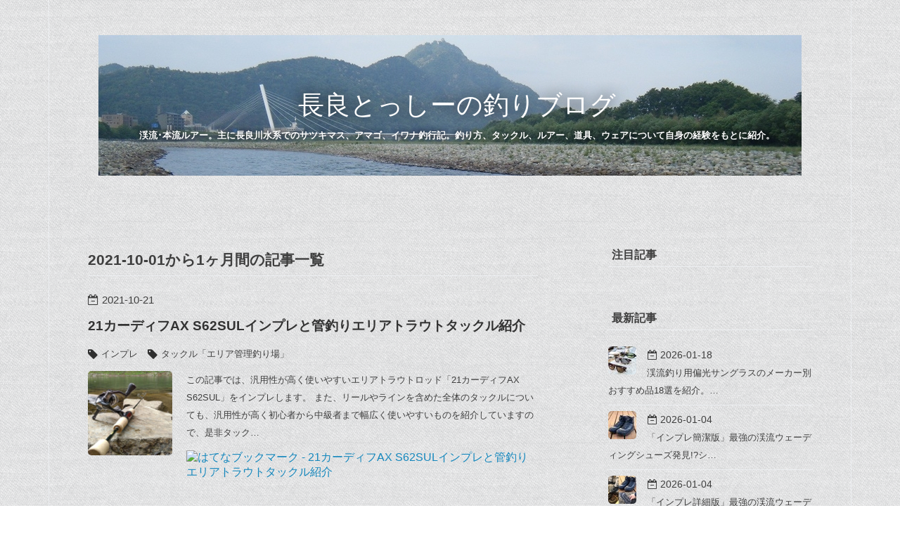

--- FILE ---
content_type: text/html; charset=utf-8
request_url: https://www.nagaratossi.com/archive/2021/10
body_size: 11922
content:
<!DOCTYPE html>
<html
  lang="ja"

data-admin-domain="//blog.hatena.ne.jp"
data-admin-origin="https://blog.hatena.ne.jp"
data-author="nagaratossi"
data-avail-langs="ja en"
data-blog="nagaratossi.hatenablog.com"
data-blog-host="nagaratossi.hatenablog.com"
data-blog-is-public="1"
data-blog-name="長良とっしーの釣りブログ"
data-blog-owner="nagaratossi"
data-blog-show-ads=""
data-blog-show-sleeping-ads=""
data-blog-uri="https://www.nagaratossi.com/"
data-blog-uuid="10257846132671109293"
data-blogs-uri-base="https://www.nagaratossi.com"
data-brand="pro"
data-data-layer="{&quot;hatenablog&quot;:{&quot;admin&quot;:{},&quot;analytics&quot;:{&quot;brand_property_id&quot;:&quot;&quot;,&quot;measurement_id&quot;:&quot;&quot;,&quot;non_sampling_property_id&quot;:&quot;&quot;,&quot;property_id&quot;:&quot;UA-131680238-1&quot;,&quot;separated_property_id&quot;:&quot;UA-29716941-21&quot;},&quot;blog&quot;:{&quot;blog_id&quot;:&quot;10257846132671109293&quot;,&quot;content_seems_japanese&quot;:&quot;true&quot;,&quot;disable_ads&quot;:&quot;custom_domain&quot;,&quot;enable_ads&quot;:&quot;false&quot;,&quot;enable_keyword_link&quot;:&quot;false&quot;,&quot;entry_show_footer_related_entries&quot;:&quot;false&quot;,&quot;force_pc_view&quot;:&quot;true&quot;,&quot;is_public&quot;:&quot;true&quot;,&quot;is_responsive_view&quot;:&quot;true&quot;,&quot;is_sleeping&quot;:&quot;false&quot;,&quot;lang&quot;:&quot;ja&quot;,&quot;name&quot;:&quot;\u9577\u826f\u3068\u3063\u3057\u30fc\u306e\u91e3\u308a\u30d6\u30ed\u30b0&quot;,&quot;owner_name&quot;:&quot;nagaratossi&quot;,&quot;uri&quot;:&quot;https://www.nagaratossi.com/&quot;},&quot;brand&quot;:&quot;pro&quot;,&quot;page_id&quot;:&quot;archive&quot;,&quot;permalink_entry&quot;:null,&quot;pro&quot;:&quot;pro&quot;,&quot;router_type&quot;:&quot;blogs&quot;}}"
data-device="pc"
data-dont-recommend-pro="false"
data-global-domain="https://hatena.blog"
data-globalheader-color="b"
data-globalheader-type="pc"
data-has-touch-view="1"
data-help-url="https://help.hatenablog.com"
data-hide-header="1"
data-no-suggest-touch-view="1"
data-page="archive"
data-parts-domain="https://hatenablog-parts.com"
data-plus-available="1"
data-pro="true"
data-router-type="blogs"
data-sentry-dsn="https://03a33e4781a24cf2885099fed222b56d@sentry.io/1195218"
data-sentry-environment="production"
data-sentry-sample-rate="0.1"
data-static-domain="https://cdn.blog.st-hatena.com"
data-version="c8e029e80aa44b5e077de945968261"



  itemscope
  itemtype="http://schema.org/Blog"


  data-initial-state="{}"

  >
  <head prefix="og: http://ogp.me/ns# fb: http://ogp.me/ns/fb#">

  

  
  <meta name="viewport" content="width=device-width, initial-scale=1.0" />


  


  

  <meta name="robots" content="max-image-preview:large" />


  <meta charset="utf-8"/>
  <meta http-equiv="X-UA-Compatible" content="IE=7; IE=9; IE=10; IE=11" />
  <title>2021-10-01から1ヶ月間の記事一覧 - 長良とっしーの釣りブログ</title>

  
  <link rel="canonical" href="https://www.nagaratossi.com/archive/2021/10"/>



  

<meta itemprop="name" content="2021-10-01から1ヶ月間の記事一覧 - 長良とっしーの釣りブログ"/>

  <meta itemprop="image" content="https://cdn.user.blog.st-hatena.com/default_entry_og_image/153440963/1688095517348626"/>


  <meta property="og:title" content="2021-10-01から1ヶ月間の記事一覧 - 長良とっしーの釣りブログ"/>
<meta property="og:type" content="blog"/>
  <meta property="og:url" content="https://www.nagaratossi.com/archive/2021/10"/>

  
  
  
  <meta property="og:image" content="https://cdn.image.st-hatena.com/image/scale/d7a1ca370d343ec2e6800ed95890a1e8cb87a509/backend=imagemagick;enlarge=0;height=1000;version=1;width=1200/https%3A%2F%2Fcdn.user.blog.st-hatena.com%2Fdefault_entry_og_image%2F153440963%2F1688095517348626"/>

<meta property="og:image:alt" content="2021-10-01から1ヶ月間の記事一覧 - 長良とっしーの釣りブログ"/>
  <meta property="og:description" content="渓流･本流ルアー。主に長良川水系でのサツキマス、アマゴ、イワナ釣行記。釣り方、タックル、ルアー、道具、ウェアについて自身の経験をもとに紹介。" />
<meta property="og:site_name" content="長良とっしーの釣りブログ"/>

    <meta name="twitter:card" content="summary" />  <meta name="twitter:title" content="2021-10-01から1ヶ月間の記事一覧 - 長良とっしーの釣りブログ" />  <meta name="twitter:description" content="渓流･本流ルアー。主に長良川水系でのサツキマス、アマゴ、イワナ釣行記。釣り方、タックル、ルアー、道具、ウェアについて自身の経験をもとに紹介。" />  <meta name="twitter:app:name:iphone" content="はてなブログアプリ" />
  <meta name="twitter:app:id:iphone" content="583299321" />
  <meta name="twitter:app:url:iphone" content="hatenablog:///open?uri=https%3A%2F%2Fwww.nagaratossi.com%2Farchive%2F2021%2F10" />
  
    <meta name="keywords" content="長良川,サツキマス,アマゴ,イワナ" />


  
<script
  id="embed-gtm-data-layer-loader"
  data-data-layer-page-specific=""
>
(function() {
  function loadDataLayer(elem, attrName) {
    if (!elem) { return {}; }
    var json = elem.getAttribute(attrName);
    if (!json) { return {}; }
    return JSON.parse(json);
  }

  var globalVariables = loadDataLayer(
    document.documentElement,
    'data-data-layer'
  );
  var pageSpecificVariables = loadDataLayer(
    document.getElementById('embed-gtm-data-layer-loader'),
    'data-data-layer-page-specific'
  );

  var variables = [globalVariables, pageSpecificVariables];

  if (!window.dataLayer) {
    window.dataLayer = [];
  }

  for (var i = 0; i < variables.length; i++) {
    window.dataLayer.push(variables[i]);
  }
})();
</script>

<!-- Google Tag Manager -->
<script>(function(w,d,s,l,i){w[l]=w[l]||[];w[l].push({'gtm.start':
new Date().getTime(),event:'gtm.js'});var f=d.getElementsByTagName(s)[0],
j=d.createElement(s),dl=l!='dataLayer'?'&l='+l:'';j.async=true;j.src=
'https://www.googletagmanager.com/gtm.js?id='+i+dl;f.parentNode.insertBefore(j,f);
})(window,document,'script','dataLayer','GTM-P4CXTW');</script>
<!-- End Google Tag Manager -->











  <link rel="shortcut icon" href="https://www.nagaratossi.com/icon/favicon">
<link rel="apple-touch-icon" href="https://www.nagaratossi.com/icon/touch">
<link rel="icon" sizes="192x192" href="https://www.nagaratossi.com/icon/link">

  

<link rel="alternate" type="application/atom+xml" title="Atom" href="https://www.nagaratossi.com/feed"/>
<link rel="alternate" type="application/rss+xml" title="RSS2.0" href="https://www.nagaratossi.com/rss"/>

  
  
  <link rel="author" href="http://www.hatena.ne.jp/nagaratossi/">


  

  
      <link rel="preload" href="https://cdn-ak.f.st-hatena.com/images/fotolife/n/nagaratossi/20190127/20190127105131.jpg" as="image"/>
      <link rel="preload" href="https://cdn.image.st-hatena.com/image/scale/b2eded5a85c1d8f9e4f93bed6761957541edab41/backend=imagemagick;height=500;quality=80;version=1;width=500/https%3A%2F%2Fcdn-ak.f.st-hatena.com%2Fimages%2Ffotolife%2Fn%2Fnagaratossi%2F20211017%2F20211017125352.jpg" as="image"/>


  
    
<link rel="stylesheet" type="text/css" href="https://cdn.blog.st-hatena.com/css/blog.css?version=c8e029e80aa44b5e077de945968261"/>

    
  <link rel="stylesheet" type="text/css" href="https://usercss.blog.st-hatena.com/blog_style/10257846132671109293/26d4dc6168229d08ff5d55a60fa5ec674bba3bcc"/>
  
  

  

  
<script> </script>

  
<style>
  div#google_afc_user,
  div.google-afc-user-container,
  div.google_afc_image,
  div.google_afc_blocklink {
      display: block !important;
  }
</style>


  

  

  <meta name="google-site-verification" content="i7dIWTMJjsYTB-FqRNNjQ9zGnmh3TYNU4IRqLKWy6Ik" />



  

</head>

  <body class="page-archive header-image-enable enable-bottom-editarea globalheader-off globalheader-ng-enabled">
    

<div id="globalheader-container"
  data-brand="hatenablog"
  style="display: none"
  >
  <iframe id="globalheader" height="37" frameborder="0" allowTransparency="true"></iframe>
</div>


  
  
  

  <div id="container">
    <div id="container-inner">
      <header id="blog-title" data-brand="hatenablog">
  <div id="blog-title-inner" style="background-image: url('https://cdn-ak.f.st-hatena.com/images/fotolife/n/nagaratossi/20190127/20190127105131.jpg'); background-position: center -153px;">
    <div id="blog-title-content">
      <h1 id="title"><a href="https://www.nagaratossi.com/">長良とっしーの釣りブログ</a></h1>
      
        <h2 id="blog-description">渓流･本流ルアー。主に長良川水系でのサツキマス、アマゴ、イワナ釣行記。釣り方、タックル、ルアー、道具、ウェアについて自身の経験をもとに紹介。</h2>
      
    </div>
  </div>
</header>

      

      
      



<div id="content">
  <div id="content-inner">
    <div id="wrapper">
      <div id="main">
        <div id="main-inner">
          

          



          

          
            <h2 class="archive-heading">
              2021-10-01から1ヶ月間の記事一覧
            </h2>
          

          
            <div class="archive-entries">
              
                
                  <section class="archive-entry test-archive-entry autopagerize_page_element" data-uuid="13574176438023372499">
<div class="archive-entry-header">
  <div class="date archive-date">
    <a href="https://www.nagaratossi.com/archive/2021/10/21" rel="nofollow">
      <time datetime="2021-10-21" title="2021-10-21">
        <span class="date-year">2021</span><span class="hyphen">-</span><span class="date-month">10</span><span class="hyphen">-</span><span class="date-day">21</span>
      </time>
    </a>
  </div>

  <h1 class="entry-title">
    <a class="entry-title-link" href="https://www.nagaratossi.com/entry/2021/10/21/230906">21カーディフAX S62SULインプレと管釣りエリアトラウトタックル紹介</a>
    
    
  </h1>
</div>


  <div class="categories">
    
      <a href="https://www.nagaratossi.com/archive/category/%E3%82%A4%E3%83%B3%E3%83%97%E3%83%AC" class="archive-category-link category-インプレ">インプレ</a>
    
      <a href="https://www.nagaratossi.com/archive/category/%E3%82%BF%E3%83%83%E3%82%AF%E3%83%AB%E3%80%8C%E3%82%A8%E3%83%AA%E3%82%A2%E7%AE%A1%E7%90%86%E9%87%A3%E3%82%8A%E5%A0%B4%E3%80%8D" class="archive-category-link category-タックル「エリア管理釣り場」">タックル「エリア管理釣り場」</a>
    
  </div>


  <a href="https://www.nagaratossi.com/entry/2021/10/21/230906" class="entry-thumb-link">
    <div class="entry-thumb" style="background-image: url('https://cdn.image.st-hatena.com/image/scale/b2eded5a85c1d8f9e4f93bed6761957541edab41/backend=imagemagick;height=500;quality=80;version=1;width=500/https%3A%2F%2Fcdn-ak.f.st-hatena.com%2Fimages%2Ffotolife%2Fn%2Fnagaratossi%2F20211017%2F20211017125352.jpg');">
    </div>
  </a>
<div class="archive-entry-body">
  <p class="entry-description">
    
      この記事では、汎用性が高く使いやすいエリアトラウトロッド「21カーディフAX S62SUL」をインプレします。 また、リールやラインを含めた全体のタックルについても、汎用性が高く初心者から中級者まで幅広く使いやすいものを紹介していますので、是非タック…
    
  </p>

  
    <div class="archive-entry-tags-wrapper">
  <div class="archive-entry-tags">  </div>
</div>

  

  <span class="social-buttons">
    
    
      <a href="https://b.hatena.ne.jp/entry/s/www.nagaratossi.com/entry/2021/10/21/230906" class="bookmark-widget-counter">
        <img src="https://b.hatena.ne.jp/entry/image/https://www.nagaratossi.com/entry/2021/10/21/230906" alt="はてなブックマーク - 21カーディフAX S62SULインプレと管釣りエリアトラウトタックル紹介" />
      </a>
    

    <span
      class="star-container"
      data-hatena-star-container
      data-hatena-star-url="https://www.nagaratossi.com/entry/2021/10/21/230906"
      data-hatena-star-title="21カーディフAX S62SULインプレと管釣りエリアトラウトタックル紹介"
      data-hatena-star-variant="profile-icon"
      data-hatena-star-profile-url-template="https://blog.hatena.ne.jp/{username}/"
    ></span>
  </span>
</div>
</section>
              
                
                  <section class="archive-entry test-archive-entry autopagerize_page_element" data-uuid="13574176438020805143">
<div class="archive-entry-header">
  <div class="date archive-date">
    <a href="https://www.nagaratossi.com/archive/2021/10/10" rel="nofollow">
      <time datetime="2021-10-10" title="2021-10-10">
        <span class="date-year">2021</span><span class="hyphen">-</span><span class="date-month">10</span><span class="hyphen">-</span><span class="date-day">10</span>
      </time>
    </a>
  </div>

  <h1 class="entry-title">
    <a class="entry-title-link" href="https://www.nagaratossi.com/entry/2021/10/10/160000">エリアトラウト(管釣り用)タックル準備完了</a>
    
    
  </h1>
</div>


  <div class="categories">
    
      <a href="https://www.nagaratossi.com/archive/category/%E3%82%A8%E3%83%AA%E3%82%A2%E3%83%88%E3%83%A9%E3%82%A6%E3%83%88%E3%80%8C%E9%87%A3%E8%A1%8C%E3%83%BB%E3%82%BF%E3%83%83%E3%82%AF%E3%83%AB%E3%83%BB%E7%87%BB%E8%A3%BD%E3%80%8D" class="archive-category-link category-エリアトラウト「釣行・タックル・燻製」">エリアトラウト「釣行・タックル・燻製」</a>
    
      <a href="https://www.nagaratossi.com/archive/category/%E9%87%A3%E8%A1%8C%E8%A8%98%E3%80%8C%E7%AE%A1%E9%87%A3%E3%82%8A%E9%81%8A%E3%81%B3%E3%80%8D%E3%82%A8%E3%83%AA%E3%82%A2%E3%83%88%E3%83%A9%E3%82%A6%E3%83%88" class="archive-category-link category-釣行記「管釣り遊び」エリアトラウト">釣行記「管釣り遊び」エリアトラウト</a>
    
  </div>


  <a href="https://www.nagaratossi.com/entry/2021/10/10/160000" class="entry-thumb-link">
    <div class="entry-thumb" style="background-image: url('https://cdn.image.st-hatena.com/image/scale/ebdb50498ed41a7fe0f4faf9124bebb6d38e5646/backend=imagemagick;height=500;quality=80;version=1;width=500/https%3A%2F%2Fcdn-ak.f.st-hatena.com%2Fimages%2Ffotolife%2Fn%2Fnagaratossi%2F20211010%2F20211010073634.jpg');">
    </div>
  </a>
<div class="archive-entry-body">
  <p class="entry-description">
    
      渓流禁漁期の楽しみの一つ「管釣り遊び」のタックル準備が整いました。 私は禁漁期に数回管理釣り場(エリアトラウトフィッシング)に行く程度です。 そのため何本もロッドを揃えるのではなく、一本でなるべく幅広く対応できる万能管釣りロッドを探していまし…
    
  </p>

  
    <div class="archive-entry-tags-wrapper">
  <div class="archive-entry-tags">  </div>
</div>

  

  <span class="social-buttons">
    
    
      <a href="https://b.hatena.ne.jp/entry/s/www.nagaratossi.com/entry/2021/10/10/160000" class="bookmark-widget-counter">
        <img src="https://b.hatena.ne.jp/entry/image/https://www.nagaratossi.com/entry/2021/10/10/160000" alt="はてなブックマーク - エリアトラウト(管釣り用)タックル準備完了" />
      </a>
    

    <span
      class="star-container"
      data-hatena-star-container
      data-hatena-star-url="https://www.nagaratossi.com/entry/2021/10/10/160000"
      data-hatena-star-title="エリアトラウト(管釣り用)タックル準備完了"
      data-hatena-star-variant="profile-icon"
      data-hatena-star-profile-url-template="https://blog.hatena.ne.jp/{username}/"
    ></span>
  </span>
</div>
</section>
              
                
                  <section class="archive-entry test-archive-entry autopagerize_page_element" data-uuid="13574176438020697954">
<div class="archive-entry-header">
  <div class="date archive-date">
    <a href="https://www.nagaratossi.com/archive/2021/10/09" rel="nofollow">
      <time datetime="2021-10-09" title="2021-10-09">
        <span class="date-year">2021</span><span class="hyphen">-</span><span class="date-month">10</span><span class="hyphen">-</span><span class="date-day">09</span>
      </time>
    </a>
  </div>

  <h1 class="entry-title">
    <a class="entry-title-link" href="https://www.nagaratossi.com/entry/2021/10/09/204524">管釣り用に2021年9月発売の21カーディフAX S62SUL購入</a>
    
    
  </h1>
</div>


  <div class="categories">
    
      <a href="https://www.nagaratossi.com/archive/category/%E3%82%A8%E3%83%AA%E3%82%A2%E3%83%88%E3%83%A9%E3%82%A6%E3%83%88%E3%80%8C%E9%87%A3%E8%A1%8C%E3%83%BB%E3%82%BF%E3%83%83%E3%82%AF%E3%83%AB%E3%83%BB%E7%87%BB%E8%A3%BD%E3%80%8D" class="archive-category-link category-エリアトラウト「釣行・タックル・燻製」">エリアトラウト「釣行・タックル・燻製」</a>
    
      <a href="https://www.nagaratossi.com/archive/category/%E9%87%A3%E8%A1%8C%E8%A8%98%E3%80%8C%E7%AE%A1%E9%87%A3%E3%82%8A%E9%81%8A%E3%81%B3%E3%80%8D%E3%82%A8%E3%83%AA%E3%82%A2%E3%83%88%E3%83%A9%E3%82%A6%E3%83%88" class="archive-category-link category-釣行記「管釣り遊び」エリアトラウト">釣行記「管釣り遊び」エリアトラウト</a>
    
  </div>


  <a href="https://www.nagaratossi.com/entry/2021/10/09/204524" class="entry-thumb-link">
    <div class="entry-thumb" style="background-image: url('https://cdn.image.st-hatena.com/image/scale/7fce2cf6acedb580b9f44dad4975c7d2a20b1049/backend=imagemagick;height=500;quality=80;version=1;width=500/https%3A%2F%2Fcdn-ak.f.st-hatena.com%2Fimages%2Ffotolife%2Fn%2Fnagaratossi%2F20211009%2F20211009170148.jpg');">
    </div>
  </a>
<div class="archive-entry-body">
  <p class="entry-description">
    
      21カーディフAX S62SULは2021年9月にシマノから発売されたエリアトラウト用(管理釣り場)のロッドです。 長良とっしは渓流が禁漁になる10月から翌年2月までは、月に1回くらいのペースで管釣りに行きます。 今までは、使わなくなったライトクラスの渓流ロッド…
    
  </p>

  
    <div class="archive-entry-tags-wrapper">
  <div class="archive-entry-tags">  </div>
</div>

  

  <span class="social-buttons">
    
    
      <a href="https://b.hatena.ne.jp/entry/s/www.nagaratossi.com/entry/2021/10/09/204524" class="bookmark-widget-counter">
        <img src="https://b.hatena.ne.jp/entry/image/https://www.nagaratossi.com/entry/2021/10/09/204524" alt="はてなブックマーク - 管釣り用に2021年9月発売の21カーディフAX S62SUL購入" />
      </a>
    

    <span
      class="star-container"
      data-hatena-star-container
      data-hatena-star-url="https://www.nagaratossi.com/entry/2021/10/09/204524"
      data-hatena-star-title="管釣り用に2021年9月発売の21カーディフAX S62SUL購入"
      data-hatena-star-variant="profile-icon"
      data-hatena-star-profile-url-template="https://blog.hatena.ne.jp/{username}/"
    ></span>
  </span>
</div>
</section>
              
            </div>

          
        </div>

        
      </div>
    </div>

    
<aside id="box2">
  
  <div id="box2-inner">
    
      
    
      
<div class="hatena-module hatena-module-entries-access-ranking"
  data-count="8"
  data-source="access"
  data-enable_customize_format="0"
  data-display_entry_image_size_width="40"
  data-display_entry_image_size_height="40"

  data-display_entry_category="0"
  data-display_entry_image="1"
  data-display_entry_image_size_width="40"
  data-display_entry_image_size_height="40"
  data-display_entry_body_length="0"
  data-display_entry_date="1"
  data-display_entry_title_length="30"
  data-restrict_entry_title_length="1"
  data-display_bookmark_count="0"

>
  <div class="hatena-module-title">
    
      注目記事
    
  </div>
  <div class="hatena-module-body">
    
  </div>
</div>

    
      <div class="hatena-module hatena-module-recent-entries ">
  <div class="hatena-module-title">
    <a href="https://www.nagaratossi.com/archive">
      最新記事
    </a>
  </div>
  <div class="hatena-module-body">
    <ul class="recent-entries hatena-urllist urllist-with-thumbnails">
  
  
    
    <li class="urllist-item recent-entries-item">
      <div class="urllist-item-inner recent-entries-item-inner">
        
          
                      <a class="urllist-image-link recent-entries-image-link" href="https://www.nagaratossi.com/entry/2026/01/18/200232">
  <img alt="渓流釣り用偏光サングラスのメーカー別おすすめ品18選を紹介。トラウト釣り歴約20年の経験をもとにレンズカラー・レンズ性能・フレームに関する知識、商品の選び方を詳しく解説します～" src="https://cdn.image.st-hatena.com/image/square/90eaf5e9caa6a87806ee59404d429dbebf0148fb/backend=imagemagick;height=40;version=1;width=40/https%3A%2F%2Fcdn-ak.f.st-hatena.com%2Fimages%2Ffotolife%2Fn%2Fnagaratossi%2F20240708%2F20240708222907.jpg" class="urllist-image recent-entries-image" title="渓流釣り用偏光サングラスのメーカー別おすすめ品18選を紹介。トラウト釣り歴約20年の経験をもとにレンズカラー・レンズ性能・フレームに関する知識、商品の選び方を詳しく解説します～" width="40" height="40" loading="lazy">
</a>
            <div class="urllist-date-link recent-entries-date-link">
  <a href="https://www.nagaratossi.com/archive/2026/01/18" rel="nofollow">
    <time datetime="2026-01-18T11:02:32Z" title="2026年1月18日">
      2026-01-18
    </time>
  </a>
</div>

          <a href="https://www.nagaratossi.com/entry/2026/01/18/200232" class="urllist-title-link recent-entries-title-link  urllist-title recent-entries-title">渓流釣り用偏光サングラスのメーカー別おすすめ品18選を紹介。…</a>




          
          

                </div>
    </li>
  
    
    <li class="urllist-item recent-entries-item">
      <div class="urllist-item-inner recent-entries-item-inner">
        
          
                      <a class="urllist-image-link recent-entries-image-link" href="https://www.nagaratossi.com/entry/2026/01/04/093627">
  <img alt="「インプレ簡潔版」最強の渓流ウェーディングシューズ発見!?シマノ ジオロック ウェーディングシューズPROを1シーズン着用しインプレ。耐久性・快適性・防御力・BOAやジオロックシステムの特徴・性能について検証。" src="https://cdn.image.st-hatena.com/image/square/6b3c6b26c8b470fa8029204beade07a00a321590/backend=imagemagick;height=40;version=1;width=40/https%3A%2F%2Fcdn-ak.f.st-hatena.com%2Fimages%2Ffotolife%2Fn%2Fnagaratossi%2F20260110%2F20260110132652.jpg" class="urllist-image recent-entries-image" title="「インプレ簡潔版」最強の渓流ウェーディングシューズ発見!?シマノ ジオロック ウェーディングシューズPROを1シーズン着用しインプレ。耐久性・快適性・防御力・BOAやジオロックシステムの特徴・性能について検証。" width="40" height="40" loading="lazy">
</a>
            <div class="urllist-date-link recent-entries-date-link">
  <a href="https://www.nagaratossi.com/archive/2026/01/04" rel="nofollow">
    <time datetime="2026-01-04T00:36:27Z" title="2026年1月4日">
      2026-01-04
    </time>
  </a>
</div>

          <a href="https://www.nagaratossi.com/entry/2026/01/04/093627" class="urllist-title-link recent-entries-title-link  urllist-title recent-entries-title">「インプレ簡潔版」最強の渓流ウェーディングシューズ発見!?シ…</a>




          
          

                </div>
    </li>
  
    
    <li class="urllist-item recent-entries-item">
      <div class="urllist-item-inner recent-entries-item-inner">
        
          
                      <a class="urllist-image-link recent-entries-image-link" href="https://www.nagaratossi.com/entry/2026/01/04/093535">
  <img alt="「インプレ詳細版」最強の渓流ウェーディングシューズ発見!?シマノ ジオロック ウェーディングシューズPROを1シーズン着用しインプレ。耐久性・快適性・防御力・BOAやジオロックシステムの特徴・性能について検証。" src="https://cdn.image.st-hatena.com/image/square/32e9a852cd6bd966739ef2467572e3de1581896e/backend=imagemagick;height=40;version=1;width=40/https%3A%2F%2Fcdn-ak.f.st-hatena.com%2Fimages%2Ffotolife%2Fn%2Fnagaratossi%2F20260110%2F20260110152208.jpg" class="urllist-image recent-entries-image" title="「インプレ詳細版」最強の渓流ウェーディングシューズ発見!?シマノ ジオロック ウェーディングシューズPROを1シーズン着用しインプレ。耐久性・快適性・防御力・BOAやジオロックシステムの特徴・性能について検証。" width="40" height="40" loading="lazy">
</a>
            <div class="urllist-date-link recent-entries-date-link">
  <a href="https://www.nagaratossi.com/archive/2026/01/04" rel="nofollow">
    <time datetime="2026-01-04T00:35:35Z" title="2026年1月4日">
      2026-01-04
    </time>
  </a>
</div>

          <a href="https://www.nagaratossi.com/entry/2026/01/04/093535" class="urllist-title-link recent-entries-title-link  urllist-title recent-entries-title">「インプレ詳細版」最強の渓流ウェーディングシューズ発見!?シ…</a>




          
          

                </div>
    </li>
  
    
    <li class="urllist-item recent-entries-item">
      <div class="urllist-item-inner recent-entries-item-inner">
        
          
                      <a class="urllist-image-link recent-entries-image-link" href="https://www.nagaratossi.com/entry/2025/12/27/161136">
  <img alt="渓流ルアー歴20年の筆者。「装備・タックル・ルアー選びのノウハウ」を現在無料公開中。当記事では厳選14記事をピックアップ。時間をもてあます渓流オフシーズンに是非ともお立ち寄りください(_ _)/" src="https://cdn.image.st-hatena.com/image/square/1e493c2b89af7960e87c6dc05539b15941eeca0e/backend=imagemagick;height=40;version=1;width=40/https%3A%2F%2Fcdn-ak.f.st-hatena.com%2Fimages%2Ffotolife%2Fn%2Fnagaratossi%2F20250622%2F20250622145628.jpg" class="urllist-image recent-entries-image" title="渓流ルアー歴20年の筆者。「装備・タックル・ルアー選びのノウハウ」を現在無料公開中。当記事では厳選14記事をピックアップ。時間をもてあます渓流オフシーズンに是非ともお立ち寄りください(_ _)/" width="40" height="40" loading="lazy">
</a>
            <div class="urllist-date-link recent-entries-date-link">
  <a href="https://www.nagaratossi.com/archive/2025/12/27" rel="nofollow">
    <time datetime="2025-12-27T07:11:36Z" title="2025年12月27日">
      2025-12-27
    </time>
  </a>
</div>

          <a href="https://www.nagaratossi.com/entry/2025/12/27/161136" class="urllist-title-link recent-entries-title-link  urllist-title recent-entries-title">渓流ルアー歴20年の筆者。「装備・タックル・ルアー選びのノウ…</a>




          
          

                </div>
    </li>
  
    
    <li class="urllist-item recent-entries-item">
      <div class="urllist-item-inner recent-entries-item-inner">
        
          
                      <a class="urllist-image-link recent-entries-image-link" href="https://www.nagaratossi.com/entry/2025/09/29/005014">
  <img alt="長良川アユイング2025年VOL.3~水温や水位によってアユの釣れる時合が変わることを実感~" src="https://cdn.image.st-hatena.com/image/square/5bd24f81d5ac28a9fdb9ed0167cb1ea2add68bca/backend=imagemagick;height=40;version=1;width=40/https%3A%2F%2Fcdn-ak.f.st-hatena.com%2Fimages%2Ffotolife%2Fn%2Fnagaratossi%2F20250929%2F20250929003406.jpg" class="urllist-image recent-entries-image" title="長良川アユイング2025年VOL.3~水温や水位によってアユの釣れる時合が変わることを実感~" width="40" height="40" loading="lazy">
</a>
            <div class="urllist-date-link recent-entries-date-link">
  <a href="https://www.nagaratossi.com/archive/2025/09/29" rel="nofollow">
    <time datetime="2025-09-28T15:50:14Z" title="2025年9月29日">
      2025-09-29
    </time>
  </a>
</div>

          <a href="https://www.nagaratossi.com/entry/2025/09/29/005014" class="urllist-title-link recent-entries-title-link  urllist-title recent-entries-title">長良川アユイング2025年VOL.3~水温や水位によってアユ…</a>




          
          

                </div>
    </li>
  
</ul>

      </div>
</div>

    
      

<div class="hatena-module hatena-module-category">
  <div class="hatena-module-title">
    カテゴリー
  </div>
  <div class="hatena-module-body">
    <ul class="hatena-urllist">
      
        <li>
          <a href="https://www.nagaratossi.com/archive/category/%E3%82%BF%E3%83%83%E3%82%AF%E3%83%AB%E3%80%8C%E3%82%A2%E3%83%9E%E3%82%B4%EF%BC%8C%E3%83%A4%E3%83%9E%E3%83%A1%EF%BC%8C%E3%82%A4%E3%83%AF%E3%83%8A%E3%81%AA%E3%81%A9~30cm%E3%80%8D" class="category-タックル「アマゴ，ヤマメ，イワナなど~30cm」">
            タックル「アマゴ，ヤマメ，イワナなど~30cm」 (3)
          </a>
        </li>
      
        <li>
          <a href="https://www.nagaratossi.com/archive/category/%E3%82%BF%E3%83%83%E3%82%AF%E3%83%AB%E3%80%8C%E3%82%B5%E3%83%84%E3%82%AD%E3%83%9E%E3%82%B9%E3%81%AA%E3%81%A930~50%E3%8E%9D%E3%80%8D" class="category-タックル「サツキマスなど30~50㎝」">
            タックル「サツキマスなど30~50㎝」 (7)
          </a>
        </li>
      
        <li>
          <a href="https://www.nagaratossi.com/archive/category/%E3%82%BF%E3%83%83%E3%82%AF%E3%83%AB%E3%80%8C%E3%82%B5%E3%82%AF%E3%83%A9%E3%83%9E%E3%82%B9%E3%81%AA%E3%81%A950cm%E4%BB%A5%E4%B8%8A%E3%80%8D" class="category-タックル「サクラマスなど50cm以上」">
            タックル「サクラマスなど50cm以上」 (10)
          </a>
        </li>
      
        <li>
          <a href="https://www.nagaratossi.com/archive/category/%E3%82%BF%E3%83%83%E3%82%AF%E3%83%AB%E3%80%8C%E3%82%A8%E3%83%AA%E3%82%A2%E7%AE%A1%E7%90%86%E9%87%A3%E3%82%8A%E5%A0%B4%E3%80%8D" class="category-タックル「エリア管理釣り場」">
            タックル「エリア管理釣り場」 (1)
          </a>
        </li>
      
        <li>
          <a href="https://www.nagaratossi.com/archive/category/%E3%82%BF%E3%83%83%E3%82%AF%E3%83%AB%E3%80%80%E3%80%8C%E3%82%A2%E3%83%A6%E3%82%A4%E3%83%B3%E3%82%B0%E3%83%BB%E3%82%A2%E3%83%A6%E3%83%AB%E3%82%A2%E3%83%BC%E3%80%8D" class="category-タックル-「アユイング・アユルアー」">
            タックル　「アユイング・アユルアー」 (4)
          </a>
        </li>
      
        <li>
          <a href="https://www.nagaratossi.com/archive/category/%E9%87%A3%E8%A1%8C%E8%A8%98%E3%80%8C%E6%BA%90%E6%B5%81%EF%BD%9E%E6%B8%93%E6%B5%81%E5%9F%9F%E3%80%8D" class="category-釣行記「源流～渓流域」">
            釣行記「源流～渓流域」 (24)
          </a>
        </li>
      
        <li>
          <a href="https://www.nagaratossi.com/archive/category/%E9%87%A3%E8%A1%8C%E8%A8%98%E3%80%8C%E6%B8%93%E6%B5%81%EF%BD%9E%E6%9C%AC%E6%B5%81%E5%9F%9F%E3%80%8D" class="category-釣行記「渓流～本流域」">
            釣行記「渓流～本流域」 (34)
          </a>
        </li>
      
        <li>
          <a href="https://www.nagaratossi.com/archive/category/%E9%87%A3%E8%A1%8C%E8%A8%98%E3%80%8C%E9%95%B7%E8%89%AF%E5%B7%9D%E3%82%B5%E3%83%84%E3%82%AD%E3%83%9E%E3%82%B92020%EF%BD%9E2024%E3%80%8D" class="category-釣行記「長良川サツキマス2020～2024」">
            釣行記「長良川サツキマス2020～2024」 (16)
          </a>
        </li>
      
        <li>
          <a href="https://www.nagaratossi.com/archive/category/%E9%87%A3%E8%A1%8C%E8%A8%98%E3%80%8C%E9%95%B7%E8%89%AF%E5%B7%9D%E3%82%B5%E3%83%84%E3%82%AD%E3%83%9E%E3%82%B92019%E3%80%8D" class="category-釣行記「長良川サツキマス2019」">
            釣行記「長良川サツキマス2019」 (18)
          </a>
        </li>
      
        <li>
          <a href="https://www.nagaratossi.com/archive/category/%E9%87%A3%E8%A1%8C%E8%A8%98%E3%80%8C%E4%B9%9D%E9%A0%AD%E7%AB%9C%E5%B7%9D%E3%82%B5%E3%82%AF%E3%83%A9%E3%83%9E%E3%82%B9%E3%80%8D" class="category-釣行記「九頭竜川サクラマス」">
            釣行記「九頭竜川サクラマス」 (4)
          </a>
        </li>
      
        <li>
          <a href="https://www.nagaratossi.com/archive/category/%E9%87%A3%E8%A1%8C%E8%A8%98%E3%80%8C%E7%AE%A1%E9%87%A3%E3%82%8A%E9%81%8A%E3%81%B3%E3%80%8D%E3%82%A8%E3%83%AA%E3%82%A2%E3%83%88%E3%83%A9%E3%82%A6%E3%83%88" class="category-釣行記「管釣り遊び」エリアトラウト">
            釣行記「管釣り遊び」エリアトラウト (13)
          </a>
        </li>
      
        <li>
          <a href="https://www.nagaratossi.com/archive/category/%E9%87%A3%E8%A1%8C%E8%A8%98%E3%80%8C%E3%82%A2%E3%83%A6%E3%83%AB%E3%82%A2%E3%83%BC%28%E3%82%A2%E3%83%A6%E3%82%A4%E3%83%B3%E3%82%B0%29%E3%80%8D" class="category-釣行記「アユルアー(アユイング)」">
            釣行記「アユルアー(アユイング)」 (7)
          </a>
        </li>
      
        <li>
          <a href="https://www.nagaratossi.com/archive/category/%E3%82%A8%E3%83%AA%E3%82%A2%E3%83%88%E3%83%A9%E3%82%A6%E3%83%88%E3%80%8C%E9%87%A3%E8%A1%8C%E3%83%BB%E3%82%BF%E3%83%83%E3%82%AF%E3%83%AB%E3%83%BB%E7%87%BB%E8%A3%BD%E3%80%8D" class="category-エリアトラウト「釣行・タックル・燻製」">
            エリアトラウト「釣行・タックル・燻製」 (11)
          </a>
        </li>
      
        <li>
          <a href="https://www.nagaratossi.com/archive/category/%E3%83%AB%E3%82%A2%E3%83%BC%E3%80%8C%E3%82%B5%E3%83%84%E3%82%AD%E3%83%9E%E3%82%B9%E7%94%A8%E3%83%AB%E3%82%A2%E3%83%BC%E5%AE%9F%E7%B8%BE%E3%81%AE%E3%81%82%E3%82%8B%E3%83%AB%E3%82%A2%E3%83%BC%E3%80%8D" class="category-ルアー「サツキマス用ルアー実績のあるルアー」">
            ルアー「サツキマス用ルアー実績のあるルアー」 (5)
          </a>
        </li>
      
        <li>
          <a href="https://www.nagaratossi.com/archive/category/%E3%83%AB%E3%82%A2%E3%83%BC%E3%80%8C%E3%82%A2%E3%83%9E%E3%82%B4%E3%83%BB%E3%83%A4%E3%83%9E%E3%83%A1%E3%83%BB%E3%82%A4%E3%83%AF%E3%83%8A%E7%94%A8%E3%80%8D" class="category-ルアー「アマゴ・ヤマメ・イワナ用」">
            ルアー「アマゴ・ヤマメ・イワナ用」 (3)
          </a>
        </li>
      
        <li>
          <a href="https://www.nagaratossi.com/archive/category/%E3%83%AB%E3%82%A2%E3%83%BC%E3%80%8C%E3%83%8F%E3%83%B3%E3%83%89%E3%83%A1%E3%82%A4%E3%83%89%E3%83%90%E3%83%AB%E3%82%B5%E3%83%9F%E3%83%8E%E3%83%BC2018%E3%80%8D" class="category-ルアー「ハンドメイドバルサミノー2018」">
            ルアー「ハンドメイドバルサミノー2018」 (2)
          </a>
        </li>
      
        <li>
          <a href="https://www.nagaratossi.com/archive/category/%E3%83%AB%E3%82%A2%E3%83%BC%E3%80%8C%E3%83%8F%E3%83%B3%E3%83%89%E3%83%A1%E3%82%A4%E3%83%89%E3%83%90%E3%83%AB%E3%82%B5%E3%83%9F%E3%83%8E%E3%83%BC%E8%A3%BD%E4%BD%9C%E6%97%A5%E8%A8%982019%EF%BD%9E2020%E5%B9%B4%E3%80%8D" class="category-ルアー「ハンドメイドバルサミノー製作日記2019～2020年」">
            ルアー「ハンドメイドバルサミノー製作日記2019～2020年」 (10)
          </a>
        </li>
      
        <li>
          <a href="https://www.nagaratossi.com/archive/category/%E8%A3%85%E5%82%99%E3%83%BB%E9%81%93%E5%85%B7%E3%80%8C%E3%83%A9%E3%83%B3%E3%83%87%E3%82%A3%E3%83%B3%E3%82%B0%E3%83%8D%E3%83%83%E3%83%88%E3%80%8D" class="category-装備・道具「ランディングネット」">
            装備・道具「ランディングネット」 (5)
          </a>
        </li>
      
        <li>
          <a href="https://www.nagaratossi.com/archive/category/%E8%A3%85%E5%82%99%E3%83%BB%E9%81%93%E5%85%B7%E3%80%8C%E6%B8%93%E6%B5%81%E9%87%A3%E3%82%8A%20%E6%9C%8D%E8%A3%85%20%E8%A3%85%E5%82%99%20%E5%A4%A7%E5%9B%B3%E9%91%91%E3%80%8D" class="category-装備・道具「渓流釣り-服装-装備-大図鑑」">
            装備・道具「渓流釣り 服装 装備 大図鑑」 (21)
          </a>
        </li>
      
        <li>
          <a href="https://www.nagaratossi.com/archive/category/%E8%A3%85%E5%82%99%E3%83%BB%E9%81%93%E5%85%B7%E3%80%8C%E3%82%A6%E3%82%A7%E3%83%BC%E3%83%80%E3%83%BC%E3%80%81%E3%82%A6%E3%82%A7%E3%83%BC%E3%83%87%E3%82%A3%E3%83%B3%E3%82%B0%E3%82%B7%E3%83%A5%E3%83%BC%E3%82%BA%E3%80%81%E3%81%9D%E3%81%AE%E4%BB%96%E3%80%8D" class="category-装備・道具「ウェーダー、ウェーディングシューズ、その他」">
            装備・道具「ウェーダー、ウェーディングシューズ、その他」 (14)
          </a>
        </li>
      
        <li>
          <a href="https://www.nagaratossi.com/archive/category/%E8%A3%85%E5%82%99%E3%83%BB%E9%81%93%E5%85%B7%E3%80%8C%E3%83%AC%E3%82%A4%E3%83%B3%E3%82%A6%E3%82%A7%E3%82%A2%E3%83%BB%E3%82%A6%E3%82%A7%E3%83%BC%E3%83%87%E3%82%A3%E3%83%B3%E3%82%B0%E3%82%B8%E3%83%A3%E3%82%B1%E3%83%83%E3%83%88%E3%80%8D" class="category-装備・道具「レインウェア・ウェーディングジャケット」">
            装備・道具「レインウェア・ウェーディングジャケット」 (2)
          </a>
        </li>
      
        <li>
          <a href="https://www.nagaratossi.com/archive/category/%E8%A3%85%E5%82%99%E3%83%BB%E9%81%93%E5%85%B7%E3%80%8C%E5%81%8F%E5%85%89%E3%82%B5%E3%83%B3%E3%82%B0%E3%83%A9%E3%82%B9%28%E3%83%AC%E3%83%B3%E3%82%BA%29%E3%80%8D" class="category-装備・道具「偏光サングラス(レンズ)」">
            装備・道具「偏光サングラス(レンズ)」 (1)
          </a>
        </li>
      
        <li>
          <a href="https://www.nagaratossi.com/archive/category/%E8%A3%85%E5%82%99%E3%83%BB%E9%81%93%E5%85%B7%E3%80%8C%E3%83%99%E3%82%B9%E3%83%88%2C%E3%83%8D%E3%83%83%E3%83%88%E3%80%81%E3%82%B5%E3%83%B3%E3%82%B0%E3%83%A9%E3%82%B9%E7%AD%89%E7%9D%80%E7%94%A8%E5%93%81%E3%80%8D" class="category-装備・道具「ベスト,ネット、サングラス等着用品」">
            装備・道具「ベスト,ネット、サングラス等着用品」 (6)
          </a>
        </li>
      
        <li>
          <a href="https://www.nagaratossi.com/archive/category/%E8%A3%85%E5%82%99%E3%83%BB%E9%81%93%E5%85%B7%E3%80%8C%E8%B2%B7%E3%81%A3%E3%81%A6%E8%89%AF%E3%81%8B%E3%81%A3%E3%81%9F%E9%87%A3%E5%85%B7%E7%B4%B9%E4%BB%8B%E3%80%8D" class="category-装備・道具「買って良かった釣具紹介」">
            装備・道具「買って良かった釣具紹介」 (9)
          </a>
        </li>
      
        <li>
          <a href="https://www.nagaratossi.com/archive/category/%E3%82%A4%E3%83%B3%E3%83%97%E3%83%AC" class="category-インプレ">
            インプレ (9)
          </a>
        </li>
      
        <li>
          <a href="https://www.nagaratossi.com/archive/category/%E3%83%AA%E3%83%BC%E3%83%AB" class="category-リール">
            リール (6)
          </a>
        </li>
      
        <li>
          <a href="https://www.nagaratossi.com/archive/category/%E3%82%B0%E3%83%AB%E3%83%A1" class="category-グルメ">
            グルメ (4)
          </a>
        </li>
      
        <li>
          <a href="https://www.nagaratossi.com/archive/category/%E3%82%AD%E3%83%A3%E3%83%83%E3%83%81%26%E3%83%AA%E3%83%AA%E3%83%BC%E3%82%B9" class="category-キャッチ&amp;リリース">
            キャッチ&amp;リリース (8)
          </a>
        </li>
      
        <li>
          <a href="https://www.nagaratossi.com/archive/category/%E9%95%B7%E8%89%AF%E5%B7%9D%E6%B0%B4%E7%B3%BB%E3%81%AE%E6%BC%81%E5%8D%94%2C%E3%83%88%E3%83%A9%E3%82%A6%E3%83%88" class="category-長良川水系の漁協,トラウト">
            長良川水系の漁協,トラウト (10)
          </a>
        </li>
      
        <li>
          <a href="https://www.nagaratossi.com/archive/category/%E9%95%B7%E8%89%AF%E5%B7%9D%E3%81%AE%E6%99%AF%E8%89%B2" class="category-長良川の景色">
            長良川の景色 (2)
          </a>
        </li>
      
    </ul>
  </div>
</div>

    
      <div class="hatena-module hatena-module-search-box">
  <div class="hatena-module-title">
    ブログ内検索
  </div>
  <div class="hatena-module-body">
    <form class="search-form" role="search" action="https://www.nagaratossi.com/search" method="get">
  <input type="text" name="q" class="search-module-input" value="" placeholder="記事を検索" required>
  <input type="submit" value="検索" class="search-module-button" />
</form>

  </div>
</div>

    
      

<div class="hatena-module hatena-module-archive" data-archive-type="default" data-archive-url="https://www.nagaratossi.com/archive">
  <div class="hatena-module-title">
    <a href="https://www.nagaratossi.com/archive">月別アーカイブ</a>
  </div>
  <div class="hatena-module-body">
    
      
        <ul class="hatena-urllist">
          
            <li class="archive-module-year archive-module-year-hidden" data-year="2026">
              <div class="archive-module-button">
                <span class="archive-module-hide-button">▼</span>
                <span class="archive-module-show-button">▶</span>
              </div>
              <a href="https://www.nagaratossi.com/archive/2026" class="archive-module-year-title archive-module-year-2026">
                2026
              </a>
              <ul class="archive-module-months">
                
                  <li class="archive-module-month">
                    <a href="https://www.nagaratossi.com/archive/2026/01" class="archive-module-month-title archive-module-month-2026-1">
                      2026 / 1
                    </a>
                  </li>
                
              </ul>
            </li>
          
            <li class="archive-module-year archive-module-year-hidden" data-year="2025">
              <div class="archive-module-button">
                <span class="archive-module-hide-button">▼</span>
                <span class="archive-module-show-button">▶</span>
              </div>
              <a href="https://www.nagaratossi.com/archive/2025" class="archive-module-year-title archive-module-year-2025">
                2025
              </a>
              <ul class="archive-module-months">
                
                  <li class="archive-module-month">
                    <a href="https://www.nagaratossi.com/archive/2025/12" class="archive-module-month-title archive-module-month-2025-12">
                      2025 / 12
                    </a>
                  </li>
                
                  <li class="archive-module-month">
                    <a href="https://www.nagaratossi.com/archive/2025/09" class="archive-module-month-title archive-module-month-2025-9">
                      2025 / 9
                    </a>
                  </li>
                
                  <li class="archive-module-month">
                    <a href="https://www.nagaratossi.com/archive/2025/08" class="archive-module-month-title archive-module-month-2025-8">
                      2025 / 8
                    </a>
                  </li>
                
                  <li class="archive-module-month">
                    <a href="https://www.nagaratossi.com/archive/2025/06" class="archive-module-month-title archive-module-month-2025-6">
                      2025 / 6
                    </a>
                  </li>
                
                  <li class="archive-module-month">
                    <a href="https://www.nagaratossi.com/archive/2025/05" class="archive-module-month-title archive-module-month-2025-5">
                      2025 / 5
                    </a>
                  </li>
                
                  <li class="archive-module-month">
                    <a href="https://www.nagaratossi.com/archive/2025/04" class="archive-module-month-title archive-module-month-2025-4">
                      2025 / 4
                    </a>
                  </li>
                
                  <li class="archive-module-month">
                    <a href="https://www.nagaratossi.com/archive/2025/02" class="archive-module-month-title archive-module-month-2025-2">
                      2025 / 2
                    </a>
                  </li>
                
                  <li class="archive-module-month">
                    <a href="https://www.nagaratossi.com/archive/2025/01" class="archive-module-month-title archive-module-month-2025-1">
                      2025 / 1
                    </a>
                  </li>
                
              </ul>
            </li>
          
            <li class="archive-module-year archive-module-year-hidden" data-year="2024">
              <div class="archive-module-button">
                <span class="archive-module-hide-button">▼</span>
                <span class="archive-module-show-button">▶</span>
              </div>
              <a href="https://www.nagaratossi.com/archive/2024" class="archive-module-year-title archive-module-year-2024">
                2024
              </a>
              <ul class="archive-module-months">
                
                  <li class="archive-module-month">
                    <a href="https://www.nagaratossi.com/archive/2024/12" class="archive-module-month-title archive-module-month-2024-12">
                      2024 / 12
                    </a>
                  </li>
                
                  <li class="archive-module-month">
                    <a href="https://www.nagaratossi.com/archive/2024/11" class="archive-module-month-title archive-module-month-2024-11">
                      2024 / 11
                    </a>
                  </li>
                
                  <li class="archive-module-month">
                    <a href="https://www.nagaratossi.com/archive/2024/09" class="archive-module-month-title archive-module-month-2024-9">
                      2024 / 9
                    </a>
                  </li>
                
                  <li class="archive-module-month">
                    <a href="https://www.nagaratossi.com/archive/2024/08" class="archive-module-month-title archive-module-month-2024-8">
                      2024 / 8
                    </a>
                  </li>
                
                  <li class="archive-module-month">
                    <a href="https://www.nagaratossi.com/archive/2024/07" class="archive-module-month-title archive-module-month-2024-7">
                      2024 / 7
                    </a>
                  </li>
                
                  <li class="archive-module-month">
                    <a href="https://www.nagaratossi.com/archive/2024/06" class="archive-module-month-title archive-module-month-2024-6">
                      2024 / 6
                    </a>
                  </li>
                
                  <li class="archive-module-month">
                    <a href="https://www.nagaratossi.com/archive/2024/05" class="archive-module-month-title archive-module-month-2024-5">
                      2024 / 5
                    </a>
                  </li>
                
                  <li class="archive-module-month">
                    <a href="https://www.nagaratossi.com/archive/2024/04" class="archive-module-month-title archive-module-month-2024-4">
                      2024 / 4
                    </a>
                  </li>
                
                  <li class="archive-module-month">
                    <a href="https://www.nagaratossi.com/archive/2024/02" class="archive-module-month-title archive-module-month-2024-2">
                      2024 / 2
                    </a>
                  </li>
                
              </ul>
            </li>
          
            <li class="archive-module-year archive-module-year-hidden" data-year="2023">
              <div class="archive-module-button">
                <span class="archive-module-hide-button">▼</span>
                <span class="archive-module-show-button">▶</span>
              </div>
              <a href="https://www.nagaratossi.com/archive/2023" class="archive-module-year-title archive-module-year-2023">
                2023
              </a>
              <ul class="archive-module-months">
                
                  <li class="archive-module-month">
                    <a href="https://www.nagaratossi.com/archive/2023/11" class="archive-module-month-title archive-module-month-2023-11">
                      2023 / 11
                    </a>
                  </li>
                
                  <li class="archive-module-month">
                    <a href="https://www.nagaratossi.com/archive/2023/09" class="archive-module-month-title archive-module-month-2023-9">
                      2023 / 9
                    </a>
                  </li>
                
                  <li class="archive-module-month">
                    <a href="https://www.nagaratossi.com/archive/2023/07" class="archive-module-month-title archive-module-month-2023-7">
                      2023 / 7
                    </a>
                  </li>
                
                  <li class="archive-module-month">
                    <a href="https://www.nagaratossi.com/archive/2023/06" class="archive-module-month-title archive-module-month-2023-6">
                      2023 / 6
                    </a>
                  </li>
                
                  <li class="archive-module-month">
                    <a href="https://www.nagaratossi.com/archive/2023/05" class="archive-module-month-title archive-module-month-2023-5">
                      2023 / 5
                    </a>
                  </li>
                
                  <li class="archive-module-month">
                    <a href="https://www.nagaratossi.com/archive/2023/04" class="archive-module-month-title archive-module-month-2023-4">
                      2023 / 4
                    </a>
                  </li>
                
              </ul>
            </li>
          
            <li class="archive-module-year archive-module-year-hidden" data-year="2022">
              <div class="archive-module-button">
                <span class="archive-module-hide-button">▼</span>
                <span class="archive-module-show-button">▶</span>
              </div>
              <a href="https://www.nagaratossi.com/archive/2022" class="archive-module-year-title archive-module-year-2022">
                2022
              </a>
              <ul class="archive-module-months">
                
                  <li class="archive-module-month">
                    <a href="https://www.nagaratossi.com/archive/2022/12" class="archive-module-month-title archive-module-month-2022-12">
                      2022 / 12
                    </a>
                  </li>
                
                  <li class="archive-module-month">
                    <a href="https://www.nagaratossi.com/archive/2022/11" class="archive-module-month-title archive-module-month-2022-11">
                      2022 / 11
                    </a>
                  </li>
                
                  <li class="archive-module-month">
                    <a href="https://www.nagaratossi.com/archive/2022/10" class="archive-module-month-title archive-module-month-2022-10">
                      2022 / 10
                    </a>
                  </li>
                
                  <li class="archive-module-month">
                    <a href="https://www.nagaratossi.com/archive/2022/09" class="archive-module-month-title archive-module-month-2022-9">
                      2022 / 9
                    </a>
                  </li>
                
                  <li class="archive-module-month">
                    <a href="https://www.nagaratossi.com/archive/2022/08" class="archive-module-month-title archive-module-month-2022-8">
                      2022 / 8
                    </a>
                  </li>
                
                  <li class="archive-module-month">
                    <a href="https://www.nagaratossi.com/archive/2022/07" class="archive-module-month-title archive-module-month-2022-7">
                      2022 / 7
                    </a>
                  </li>
                
                  <li class="archive-module-month">
                    <a href="https://www.nagaratossi.com/archive/2022/06" class="archive-module-month-title archive-module-month-2022-6">
                      2022 / 6
                    </a>
                  </li>
                
                  <li class="archive-module-month">
                    <a href="https://www.nagaratossi.com/archive/2022/05" class="archive-module-month-title archive-module-month-2022-5">
                      2022 / 5
                    </a>
                  </li>
                
                  <li class="archive-module-month">
                    <a href="https://www.nagaratossi.com/archive/2022/04" class="archive-module-month-title archive-module-month-2022-4">
                      2022 / 4
                    </a>
                  </li>
                
                  <li class="archive-module-month">
                    <a href="https://www.nagaratossi.com/archive/2022/03" class="archive-module-month-title archive-module-month-2022-3">
                      2022 / 3
                    </a>
                  </li>
                
                  <li class="archive-module-month">
                    <a href="https://www.nagaratossi.com/archive/2022/02" class="archive-module-month-title archive-module-month-2022-2">
                      2022 / 2
                    </a>
                  </li>
                
                  <li class="archive-module-month">
                    <a href="https://www.nagaratossi.com/archive/2022/01" class="archive-module-month-title archive-module-month-2022-1">
                      2022 / 1
                    </a>
                  </li>
                
              </ul>
            </li>
          
            <li class="archive-module-year archive-module-year-hidden" data-year="2021">
              <div class="archive-module-button">
                <span class="archive-module-hide-button">▼</span>
                <span class="archive-module-show-button">▶</span>
              </div>
              <a href="https://www.nagaratossi.com/archive/2021" class="archive-module-year-title archive-module-year-2021">
                2021
              </a>
              <ul class="archive-module-months">
                
                  <li class="archive-module-month">
                    <a href="https://www.nagaratossi.com/archive/2021/12" class="archive-module-month-title archive-module-month-2021-12">
                      2021 / 12
                    </a>
                  </li>
                
                  <li class="archive-module-month">
                    <a href="https://www.nagaratossi.com/archive/2021/11" class="archive-module-month-title archive-module-month-2021-11">
                      2021 / 11
                    </a>
                  </li>
                
                  <li class="archive-module-month">
                    <a href="https://www.nagaratossi.com/archive/2021/10" class="archive-module-month-title archive-module-month-2021-10">
                      2021 / 10
                    </a>
                  </li>
                
                  <li class="archive-module-month">
                    <a href="https://www.nagaratossi.com/archive/2021/09" class="archive-module-month-title archive-module-month-2021-9">
                      2021 / 9
                    </a>
                  </li>
                
                  <li class="archive-module-month">
                    <a href="https://www.nagaratossi.com/archive/2021/08" class="archive-module-month-title archive-module-month-2021-8">
                      2021 / 8
                    </a>
                  </li>
                
                  <li class="archive-module-month">
                    <a href="https://www.nagaratossi.com/archive/2021/07" class="archive-module-month-title archive-module-month-2021-7">
                      2021 / 7
                    </a>
                  </li>
                
                  <li class="archive-module-month">
                    <a href="https://www.nagaratossi.com/archive/2021/06" class="archive-module-month-title archive-module-month-2021-6">
                      2021 / 6
                    </a>
                  </li>
                
                  <li class="archive-module-month">
                    <a href="https://www.nagaratossi.com/archive/2021/05" class="archive-module-month-title archive-module-month-2021-5">
                      2021 / 5
                    </a>
                  </li>
                
                  <li class="archive-module-month">
                    <a href="https://www.nagaratossi.com/archive/2021/04" class="archive-module-month-title archive-module-month-2021-4">
                      2021 / 4
                    </a>
                  </li>
                
                  <li class="archive-module-month">
                    <a href="https://www.nagaratossi.com/archive/2021/03" class="archive-module-month-title archive-module-month-2021-3">
                      2021 / 3
                    </a>
                  </li>
                
                  <li class="archive-module-month">
                    <a href="https://www.nagaratossi.com/archive/2021/01" class="archive-module-month-title archive-module-month-2021-1">
                      2021 / 1
                    </a>
                  </li>
                
              </ul>
            </li>
          
            <li class="archive-module-year archive-module-year-hidden" data-year="2020">
              <div class="archive-module-button">
                <span class="archive-module-hide-button">▼</span>
                <span class="archive-module-show-button">▶</span>
              </div>
              <a href="https://www.nagaratossi.com/archive/2020" class="archive-module-year-title archive-module-year-2020">
                2020
              </a>
              <ul class="archive-module-months">
                
                  <li class="archive-module-month">
                    <a href="https://www.nagaratossi.com/archive/2020/12" class="archive-module-month-title archive-module-month-2020-12">
                      2020 / 12
                    </a>
                  </li>
                
                  <li class="archive-module-month">
                    <a href="https://www.nagaratossi.com/archive/2020/11" class="archive-module-month-title archive-module-month-2020-11">
                      2020 / 11
                    </a>
                  </li>
                
                  <li class="archive-module-month">
                    <a href="https://www.nagaratossi.com/archive/2020/09" class="archive-module-month-title archive-module-month-2020-9">
                      2020 / 9
                    </a>
                  </li>
                
                  <li class="archive-module-month">
                    <a href="https://www.nagaratossi.com/archive/2020/08" class="archive-module-month-title archive-module-month-2020-8">
                      2020 / 8
                    </a>
                  </li>
                
                  <li class="archive-module-month">
                    <a href="https://www.nagaratossi.com/archive/2020/07" class="archive-module-month-title archive-module-month-2020-7">
                      2020 / 7
                    </a>
                  </li>
                
                  <li class="archive-module-month">
                    <a href="https://www.nagaratossi.com/archive/2020/06" class="archive-module-month-title archive-module-month-2020-6">
                      2020 / 6
                    </a>
                  </li>
                
                  <li class="archive-module-month">
                    <a href="https://www.nagaratossi.com/archive/2020/05" class="archive-module-month-title archive-module-month-2020-5">
                      2020 / 5
                    </a>
                  </li>
                
                  <li class="archive-module-month">
                    <a href="https://www.nagaratossi.com/archive/2020/04" class="archive-module-month-title archive-module-month-2020-4">
                      2020 / 4
                    </a>
                  </li>
                
                  <li class="archive-module-month">
                    <a href="https://www.nagaratossi.com/archive/2020/03" class="archive-module-month-title archive-module-month-2020-3">
                      2020 / 3
                    </a>
                  </li>
                
                  <li class="archive-module-month">
                    <a href="https://www.nagaratossi.com/archive/2020/02" class="archive-module-month-title archive-module-month-2020-2">
                      2020 / 2
                    </a>
                  </li>
                
                  <li class="archive-module-month">
                    <a href="https://www.nagaratossi.com/archive/2020/01" class="archive-module-month-title archive-module-month-2020-1">
                      2020 / 1
                    </a>
                  </li>
                
              </ul>
            </li>
          
            <li class="archive-module-year archive-module-year-hidden" data-year="2019">
              <div class="archive-module-button">
                <span class="archive-module-hide-button">▼</span>
                <span class="archive-module-show-button">▶</span>
              </div>
              <a href="https://www.nagaratossi.com/archive/2019" class="archive-module-year-title archive-module-year-2019">
                2019
              </a>
              <ul class="archive-module-months">
                
                  <li class="archive-module-month">
                    <a href="https://www.nagaratossi.com/archive/2019/11" class="archive-module-month-title archive-module-month-2019-11">
                      2019 / 11
                    </a>
                  </li>
                
                  <li class="archive-module-month">
                    <a href="https://www.nagaratossi.com/archive/2019/10" class="archive-module-month-title archive-module-month-2019-10">
                      2019 / 10
                    </a>
                  </li>
                
                  <li class="archive-module-month">
                    <a href="https://www.nagaratossi.com/archive/2019/09" class="archive-module-month-title archive-module-month-2019-9">
                      2019 / 9
                    </a>
                  </li>
                
                  <li class="archive-module-month">
                    <a href="https://www.nagaratossi.com/archive/2019/08" class="archive-module-month-title archive-module-month-2019-8">
                      2019 / 8
                    </a>
                  </li>
                
                  <li class="archive-module-month">
                    <a href="https://www.nagaratossi.com/archive/2019/07" class="archive-module-month-title archive-module-month-2019-7">
                      2019 / 7
                    </a>
                  </li>
                
                  <li class="archive-module-month">
                    <a href="https://www.nagaratossi.com/archive/2019/06" class="archive-module-month-title archive-module-month-2019-6">
                      2019 / 6
                    </a>
                  </li>
                
                  <li class="archive-module-month">
                    <a href="https://www.nagaratossi.com/archive/2019/05" class="archive-module-month-title archive-module-month-2019-5">
                      2019 / 5
                    </a>
                  </li>
                
                  <li class="archive-module-month">
                    <a href="https://www.nagaratossi.com/archive/2019/04" class="archive-module-month-title archive-module-month-2019-4">
                      2019 / 4
                    </a>
                  </li>
                
                  <li class="archive-module-month">
                    <a href="https://www.nagaratossi.com/archive/2019/03" class="archive-module-month-title archive-module-month-2019-3">
                      2019 / 3
                    </a>
                  </li>
                
                  <li class="archive-module-month">
                    <a href="https://www.nagaratossi.com/archive/2019/02" class="archive-module-month-title archive-module-month-2019-2">
                      2019 / 2
                    </a>
                  </li>
                
                  <li class="archive-module-month">
                    <a href="https://www.nagaratossi.com/archive/2019/01" class="archive-module-month-title archive-module-month-2019-1">
                      2019 / 1
                    </a>
                  </li>
                
              </ul>
            </li>
          
            <li class="archive-module-year archive-module-year-hidden" data-year="2018">
              <div class="archive-module-button">
                <span class="archive-module-hide-button">▼</span>
                <span class="archive-module-show-button">▶</span>
              </div>
              <a href="https://www.nagaratossi.com/archive/2018" class="archive-module-year-title archive-module-year-2018">
                2018
              </a>
              <ul class="archive-module-months">
                
                  <li class="archive-module-month">
                    <a href="https://www.nagaratossi.com/archive/2018/12" class="archive-module-month-title archive-module-month-2018-12">
                      2018 / 12
                    </a>
                  </li>
                
                  <li class="archive-module-month">
                    <a href="https://www.nagaratossi.com/archive/2018/11" class="archive-module-month-title archive-module-month-2018-11">
                      2018 / 11
                    </a>
                  </li>
                
              </ul>
            </li>
          
        </ul>
      
    
  </div>
</div>

    
      

<div class="hatena-module hatena-module-profile">
  <div class="hatena-module-title">
    プロフィール
  </div>
  <div class="hatena-module-body">
    
    <a href="https://www.nagaratossi.com/about" class="profile-icon-link">
      <img src="https://cdn.profile-image.st-hatena.com/users/nagaratossi/profile.png?1542508612"
      alt="id:nagaratossi" class="profile-icon" />
    </a>
    

    
    <span class="id">
      <a href="https://www.nagaratossi.com/about" class="hatena-id-link"><span data-load-nickname="1" data-user-name="nagaratossi">id:nagaratossi</span></a>
      
  
  
    <a href="https://blog.hatena.ne.jp/-/pro?plus_via=blog_plus_badge&amp;utm_source=pro_badge&amp;utm_medium=referral&amp;utm_campaign=register_pro" title="はてなブログPro"><i class="badge-type-pro">はてなブログPro</i></a>
  


    </span>
    

    
      <div class="profile-activities">
      
        最終更新:
        <time datetime="2026-01-18T11:02:32Z" data-relative data-epoch="1768734152000" class="updated">2026-01-18 20:02</time>
      
    </div>
    

    
    <div class="profile-description">
      <p>岐阜県産まれ岐阜県育ちの長良とっしーが主に長良川を舞台にサツキマス・アマゴ・イワナなど渓流魚との出会いの記録。ルアーフィッシングでの釣り方やタックル道具について紹介します。</p>

    </div>
    

    
      <div class="hatena-follow-button-box btn-subscribe js-hatena-follow-button-box"
  
  >

  <a href="#" class="hatena-follow-button js-hatena-follow-button">
    <span class="subscribing">
      <span class="foreground">読者です</span>
      <span class="background">読者をやめる</span>
    </span>
    <span class="unsubscribing" data-track-name="profile-widget-subscribe-button" data-track-once>
      <span class="foreground">読者になる</span>
      <span class="background">読者になる</span>
    </span>
  </a>
  <div class="subscription-count-box js-subscription-count-box">
    <i></i>
    <u></u>
    <span class="subscription-count js-subscription-count">
    </span>
  </div>
</div>

    

    

    <div class="profile-about">
      <a href="https://www.nagaratossi.com/about">このブログについて</a>
    </div>

  </div>
</div>

    
      
<div class="hatena-module hatena-module-html">
    <div class="hatena-module-title">プライバシーポリシー</div>
  <div class="hatena-module-body">
    当ブログのプライバシーポリシーについては、こちらを御覧ください。<a href="https://www.nagaratossi.com/privacy/">https://www.nagaratossi.com/privacy/</a> 
  </div>
</div>

    
      
<div class="hatena-module hatena-module-html">
    <div class="hatena-module-title">お問い合わせ</div>
  <div class="hatena-module-body">
    お問い合わせはこちらのフォームからお願いします。<a href="https://www.nagaratossi.com/contact/">https://www.nagaratossi.com/contact/</a>
  </div>
</div>

    
    
  </div>
</aside>



  </div>
</div>


      

      
  <div id="bottom-editarea">
    <p style="text-align: center;"><span style="font-size: 85%;">スポンサーリンク</span><br />
<script async src="//pagead2.googlesyndication.com/pagead/js/adsbygoogle.js"></script>
<!-- nagaratossi-kigisita -->
<ins class="adsbygoogle"
     style="display:block"
     data-ad-client="ca-pub-9293936059643198"
     data-ad-slot="6729414327"
     data-ad-format="auto"
     data-full-width-responsive="true"></ins>
<script>
(adsbygoogle = window.adsbygoogle || []).push({});
</script>
</p>

<script src="https://ajax.googleapis.com/ajax/libs/jquery/1.7.1/jquery.min.js"></script> 
<script>
$(function () {
   /** ページトップ処理 **/
   // スクロールした場合
   $(window).scroll(function() {
       // スクロール位置が500を超えた場合
       if ($(this).scrollTop() > 500) {
           $('#pagetop').fadeIn("slow");
       } else {
           // ページトップへをフェードアウト
           $('#pagetop').fadeOut("slow");
       }
   });

   // ページトップクリック
   $('#pagetop').click(function() {
       // ページトップへスクロール
       $('html, body').animate({
           scrollTop: 0
       },"slow");
       return false;
   });
})(jQuery);
</script>

<a id="pagetop" href="#top" class="page_top" style="display: none;"><i class="fa fa-arrow-circle-o-up fa-3x"></i></a>
  </div>


    </div>
  </div>
  

  
  <script async src="https://s.hatena.ne.jp/js/widget/star.js"></script>
  
  
  <script>
    if (typeof window.Hatena === 'undefined') {
      window.Hatena = {};
    }
    if (!Hatena.hasOwnProperty('Star')) {
      Hatena.Star = {
        VERSION: 2,
      };
    }
  </script>


  
    <div id="fb-root"></div>
<script>(function(d, s, id) {
  var js, fjs = d.getElementsByTagName(s)[0];
  if (d.getElementById(id)) return;
  js = d.createElement(s); js.id = id;
  js.src = "//connect.facebook.net/ja_JP/sdk.js#xfbml=1&appId=719729204785177&version=v17.0";
  fjs.parentNode.insertBefore(js, fjs);
}(document, 'script', 'facebook-jssdk'));</script>

  
  

<div class="quote-box">
  <div class="tooltip-quote tooltip-quote-stock">
    <i class="blogicon-quote" title="引用をストック"></i>
  </div>
  <div class="tooltip-quote tooltip-quote-tweet js-tooltip-quote-tweet">
    <a class="js-tweet-quote" target="_blank" data-track-name="quote-tweet" data-track-once>
      <img src="https://cdn.blog.st-hatena.com/images/admin/quote/quote-x-icon.svg?version=c8e029e80aa44b5e077de945968261" title="引用して投稿する" >
    </a>
  </div>
</div>

<div class="quote-stock-panel" id="quote-stock-message-box" style="position: absolute; z-index: 3000">
  <div class="message-box" id="quote-stock-succeeded-message" style="display: none">
    <p>引用をストックしました</p>
    <button class="btn btn-primary" id="quote-stock-show-editor-button" data-track-name="curation-quote-edit-button">ストック一覧を見る</button>
    <button class="btn quote-stock-close-message-button">閉じる</button>
  </div>

  <div class="message-box" id="quote-login-required-message" style="display: none">
    <p>引用するにはまずログインしてください</p>
    <button class="btn btn-primary" id="quote-login-button">ログイン</button>
    <button class="btn quote-stock-close-message-button">閉じる</button>
  </div>

  <div class="error-box" id="quote-stock-failed-message" style="display: none">
    <p>引用をストックできませんでした。再度お試しください</p>
    <button class="btn quote-stock-close-message-button">閉じる</button>
  </div>

  <div class="error-box" id="unstockable-quote-message-box" style="display: none; position: absolute; z-index: 3000;">
    <p>限定公開記事のため引用できません。</p>
  </div>
</div>

<script type="x-underscore-template" id="js-requote-button-template">
  <div class="requote-button js-requote-button">
    <button class="requote-button-btn tipsy-top" title="引用する"><i class="blogicon-quote"></i></button>
  </div>
</script>



  
  <div id="hidden-subscribe-button" style="display: none;">
    <div class="hatena-follow-button-box btn-subscribe js-hatena-follow-button-box"
  
  >

  <a href="#" class="hatena-follow-button js-hatena-follow-button">
    <span class="subscribing">
      <span class="foreground">読者です</span>
      <span class="background">読者をやめる</span>
    </span>
    <span class="unsubscribing" data-track-name="profile-widget-subscribe-button" data-track-once>
      <span class="foreground">読者になる</span>
      <span class="background">読者になる</span>
    </span>
  </a>
  <div class="subscription-count-box js-subscription-count-box">
    <i></i>
    <u></u>
    <span class="subscription-count js-subscription-count">
    </span>
  </div>
</div>

  </div>

  



    


  <script async src="https://platform.twitter.com/widgets.js" charset="utf-8"></script>

<script src="https://b.st-hatena.com/js/bookmark_button.js" charset="utf-8" async="async"></script>


<script type="text/javascript" src="https://cdn.blog.st-hatena.com/js/external/jquery.min.js?v=1.12.4&amp;version=c8e029e80aa44b5e077de945968261"></script>







<script src="https://cdn.blog.st-hatena.com/js/texts-ja.js?version=c8e029e80aa44b5e077de945968261"></script>



  <script id="vendors-js" data-env="production" src="https://cdn.blog.st-hatena.com/js/vendors.js?version=c8e029e80aa44b5e077de945968261" crossorigin="anonymous"></script>

<script id="hatenablog-js" data-env="production" src="https://cdn.blog.st-hatena.com/js/hatenablog.js?version=c8e029e80aa44b5e077de945968261" crossorigin="anonymous" data-page-id="archive-year-month"></script>


  <script>Hatena.Diary.GlobalHeader.init()</script>







    

    





  </body>
</html>


--- FILE ---
content_type: text/html; charset=utf-8
request_url: https://www.google.com/recaptcha/api2/aframe
body_size: 267
content:
<!DOCTYPE HTML><html><head><meta http-equiv="content-type" content="text/html; charset=UTF-8"></head><body><script nonce="dEvPvmJ0kEmuHyAHFi_6OQ">/** Anti-fraud and anti-abuse applications only. See google.com/recaptcha */ try{var clients={'sodar':'https://pagead2.googlesyndication.com/pagead/sodar?'};window.addEventListener("message",function(a){try{if(a.source===window.parent){var b=JSON.parse(a.data);var c=clients[b['id']];if(c){var d=document.createElement('img');d.src=c+b['params']+'&rc='+(localStorage.getItem("rc::a")?sessionStorage.getItem("rc::b"):"");window.document.body.appendChild(d);sessionStorage.setItem("rc::e",parseInt(sessionStorage.getItem("rc::e")||0)+1);localStorage.setItem("rc::h",'1769541339621');}}}catch(b){}});window.parent.postMessage("_grecaptcha_ready", "*");}catch(b){}</script></body></html>